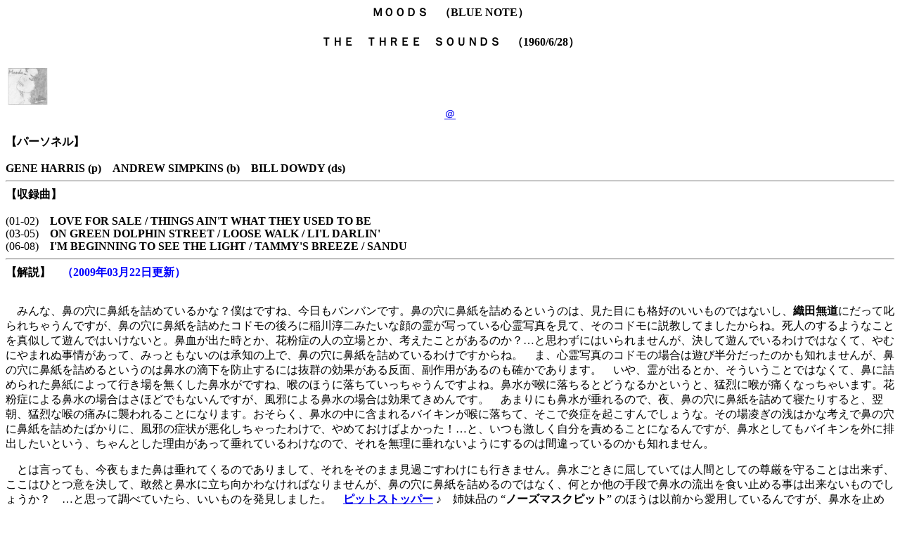

--- FILE ---
content_type: text/html
request_url: http://www.mirai.ne.jp/~yinaba/jazz30/jazz3011.html
body_size: 24580
content:

<!DOCTYPE HTML PUBLIC "-//W3C//DTD HTML 4.0 Transitional//EN">
<Html>

<Head>
    <Meta Http-equiv="Content-Type" Content="text/html;charset=Shift_JIS">
    <Meta Name="editor" Content="Cool Editor">
    <Title>MOODS</Title>
<!--Infoseek Analyzer start-->
<script LANGUAGE="javascript">PgNo=26;</script>
<script src="http://js2.infoseek.co.jp/bin/05/05447.js"></script>
<noscript><a href="http://ax2.www.infoseek.co.jp/bin/go?0544705z" target="_blank">
<img src="http://ax2.www.infoseek.co.jp/bin/logo?0544705z" border=0></a></noscript>
<!--Infoseek Analyzer end-->
</Head>

<Body Bgcolor="#ffffff" Vlink="#ff8040">
<Div Align="center">
<H4>ＭＯＯＤＳ　（BLUE NOTE）</H4>
<H4>ＴＨＥ　ＴＨＲＥＥ　ＳＯＵＮＤＳ　（1960/6/28）</H4>
</Div>
<A Href="image/jazz3011.jpg"><Img Src="image/jazz3011.jpg" Alt="MOODS" Width=64 Height=60></A>
<Br Clear="all">
<Div Align="center">
<A Href="#＠">＠</A><Br><Br>
</Div>

<b>【パーソネル】</b><Br><Br>
<b>GENE HARRIS (p)</b>　<b>ANDREW SIMPKINS (b)</b>　<b>BILL DOWDY (ds)</b>
<Hr>

<b>【収録曲】</b><Br><Br>
(01-02)　<b>LOVE FOR SALE / THINGS AIN'T WHAT THEY USED TO BE</b><Br>
(03-05)　<b>ON GREEN DOLPHIN STREET / LOOSE WALK / LI'L DARLIN'</b><Br>
(06-08)　<b>I'M BEGINNING TO SEE THE LIGHT / TAMMY'S BREEZE / SANDU</b><Br>
<Hr>

<b>【解説】</b>　<b><FONT COLOR="#0000FF">（2009年03月22日更新）</FONT></b><Br><Br>


<!---前半開始--->

<p>　みんな、鼻の穴に鼻紙を詰めているかな？僕はですね、今日もバンバンです。鼻の穴に鼻紙を詰めるというのは、見た目にも格好のいいものではないし、<b>織田無道</b>にだって叱られちゃうんですが、鼻の穴に鼻紙を詰めたコドモの後ろに稲川淳二みたいな顔の霊が写っている心霊写真を見て、そのコドモに説教してましたからね。死人のするようなことを真似して遊んではいけないと。鼻血が出た時とか、花粉症の人の立場とか、考えたことがあるのか？…と思わずにはいられませんが、決して遊んでいるわけではなくて、やむにやまれぬ事情があって、みっともないのは承知の上で、鼻の穴に鼻紙を詰めているわけですからね。　ま、心霊写真のコドモの場合は遊び半分だったのかも知れませんが、鼻の穴に鼻紙を詰めるというのは鼻水の滴下を防止するには抜群の効果がある反面、副作用があるのも確かであります。　いや、霊が出るとか、そういうことではなくて、鼻に詰められた鼻紙によって行き場を無くした鼻水がですね、喉のほうに落ちていっちゃうんですよね。鼻水が喉に落ちるとどうなるかというと、猛烈に喉が痛くなっちゃいます。花粉症による鼻水の場合はさほどでもないんですが、風邪による鼻水の場合は効果てきめんです。　あまりにも鼻水が垂れるので、夜、鼻の穴に鼻紙を詰めて寝たりすると、翌朝、猛烈な喉の痛みに襲われることになります。おそらく、鼻水の中に含まれるバイキンが喉に落ちて、そこで炎症を起こすんでしょうな。その場凌ぎの浅はかな考えで鼻の穴に鼻紙を詰めたばかりに、風邪の症状が悪化しちゃったわけで、やめておけばよかった！…と、いつも激しく自分を責めることになるんですが、鼻水としてもバイキンを外に排出したいという、ちゃんとした理由があって垂れているわけなので、それを無理に垂れないようにするのは間違っているのかも知れません。</p>

<p>　とは言っても、今夜もまた鼻は垂れてくるのでありまして、それをそのまま見過ごすわけにも行きません。鼻水ごときに屈していては人間としての尊厳を守ることは出来ず、ここはひとつ意を決して、敢然と鼻水に立ち向かわなければなりませんが、鼻の穴に鼻紙を詰めるのではなく、何とか他の手段で鼻水の流出を食い止める事は出来ないものでしょうか？　…と思って調べていたら、いいものを発見しました。　<A Href="http://bio-pit.com/"><b>ピットストッパー</b></A> ♪　姉妹品の “<b>ノーズマスクピット</b>” のほうは以前から愛用しているんですが、鼻水を止める鼻栓タイプのものもあったんですなー。　ちょうどノーズマスクの在庫が切れ掛かっていて、そろそろ新しいのを買わなければならないと思っていたところなんですが、今回は試しにストッパーのほうを買ってみることにしました。　僕の知らないうちにノーズマスクのほうも “<b>ノーズマスク２</b>” に進化していたようで、従来品と比べてどこがどのように進化したのか、その点も踏まえて使用感をレポートしてみたいと思います。</p>

<p>　まず、２つの製品のパッケージを比べてみましょう。</p>

<Div Align="center">
<A Href="http://saba.babyblue.jp/saba/image/jazz3011-a.jpg"><Img Src="http://saba.babyblue.jp/saba/image/jazz3011-a.jpg" Alt="ぱっけーじ比較♪" Width=75 Height=50></A>
</Div>

<p>　左が古いピット、右が新しいピットです。従来品は台紙の色が水色っぽくて、 “<b>Ｐｉｔ</b>” というロゴもセンスにかなり問題があったんですが、新しいピットは黒をベースに黄色を配したシャープなデザインになっていて、かなりカッコよくなりました。格段の進歩であると高く評価していいでしょう。　で、続いては収納ケースなんですが、</p>

<Div Align="center">
<A Href="http://saba.babyblue.jp/saba/image/jazz3011-b.jpg"><Img Src="http://saba.babyblue.jp/saba/image/jazz3011-b.jpg" Alt="収納けーす比較♪" Width=75 Height=50></A>
</Div>

<p>　奥が従来品、手前が改良品なんですが、こちらのほうは格段に退化しました。　今までは凄く丈夫なスライド開閉式のプラケースに入っていたんですが、そこまでケチるか？…と言いたくなるほどチープな質感のケースに落ちぶれてしまいました。今までなら中の鼻マスクが空になっても、容器だけ再利用することが可能だったんですが、今度のは中身が無くなったらただのゴミですな、こりゃ。　もっとも、従来型のケースも再利用が可能とは言っても、すごく特殊な形状をしていて、他に何の使い道もなくて結局はゴミとして捨てるしか無かったので、容器代をケチることによって全体の価格が下がるのであれば、歓迎すべき事ではあるんですけど。　ただ、いくら使い道が無いとはいっても、立派なハードケースは持っていることの喜びを感じさせてくれるものであったので、簡略化されたのは寂しいような気もします。　で、新パッケージなんですが、お徳用の１４個入りを買ったということもあって、何だかめっちゃいっぱい入っていて、お得感は抜群でありますな。これだけあれば一生困らないような気がします。もっとも、この鼻マスクは１日限りの使い切りが原則らしいので、実際には２週間で無くなることになって、２週間後に死なない限りは一生困らないということにはならないんですけど。　で、パッケージが安っぽくなったのは、エコという世の中の流れからして諦めるしかないとして、ケースから鼻マスクが飛び出さないようにする為の仕掛けが、細くて白いテープだけというのはちょっと頂けませんな。取り出すたびに、いちいちテープを剥がして、また元に戻さなければならなくて、かなり面倒です。 “<b>ノーズピット３</b>” を販売する際には、この点だけは何とかして欲しいところです。</p>

<p>　で、最後に肝心の中身のほうはというと、まずはこちらが従来品。</p>

<Div Align="center">
<A Href="http://saba.babyblue.jp/saba/image/jazz3011-c.jpg"><Img Src="http://saba.babyblue.jp/saba/image/jazz3011-c.jpg" Alt="旧たいぷ平面図♪" Width=75 Height=50></A>
<A Href="http://saba.babyblue.jp/saba/image/jazz3011-d.jpg"><Img Src="http://saba.babyblue.jp/saba/image/jazz3011-d.jpg" Alt="旧たいぷ断面図♪" Width=75 Height=50></A>
</Div>

<p>　お花の写真を撮るために新調した <A Href="http://www.nikon-image.com/jpn/products/lens/af/singlefocal/normal/af-s_micro_60mmf28g_ed.htm"><b>AF-S Micro NIKKOR 60mm F2.8G ED</b></A> というレンズを使ってみたんですが、お花だけでなく、お鼻マスクの撮影にも、わりと使えるみたいです。左の写真の真ん中の金色の棒のようなものは鼻マスクを直立させるために使ったドライバーの軸なので、あまり気にしないで貰いたいんですが、で、このマスクはですね、特に断面の写真を見れよく分かるんですが、意外と毛がケバケバと毛羽立っていたりするんですよねー。このケバケバが鼻の粘膜を刺激するのか、鼻の穴に入れると何だか無性にこそばゆくて、くしゃみが出ます。　もう、必ず出ます。花粉が飛んでない時だって出ます。そこのところがちょっとした欠点だったりするんですが、果たして、新製品になってケバケバは解消されたんでしょうか？　夏休みが終わったら急にケバくなっていた女子生徒のように、事態が悪いほうに向かっているようなことは無いと思うんですが、せめてケバケバだったギャルが心を入れ替えて、 “ちょいケバ” くらいに落ち着いていてくれると嬉しいんですけどー。</p>

<Div Align="center">
<A Href="http://saba.babyblue.jp/saba/image/jazz3011-e.jpg"><Img Src="http://saba.babyblue.jp/saba/image/jazz3011-e.jpg" Alt="旧たいぷ平面図♪" Width=75 Height=50></A>
<A Href="http://saba.babyblue.jp/saba/image/jazz3011-f.jpg"><Img Src="http://saba.babyblue.jp/saba/image/jazz3011-f.jpg" Alt="旧たいぷ断面図♪" Width=75 Height=50></A>
</Div>

<p>　いや、思った以上に変わっちゃいましたね。今回、僕が買ったのは鼻水ストッパータイプなので、単純に比較することは出来ないんですが、鼻水をストップさせない “<b>ノーズマスク２</b>” のほうも、写真で見る限りは同じような構造になっているみたいです。　で、気になるケバ具合なんですが、ピットストッパーを見る限りでは、かなり改善されておりますな。　この商品は鼻水を止めるという役割上、ノーズマスクでは平たい円盤状になっている鼻マスク本体が、鼻紙を丸めた固まりのような部材になっているんですが、マクロレンズで撮影しても毛の飛び出しは認められません。ノーズマスクでも同じ素材が使われているのかどうか定かではありませんが、とりあえず従来品では２枚重ねのダブル構造になっていたのが、新製品はシングルになったみたいです。１枚だけでも十分に花粉を食い止められるという、メーカーの自信の程が窺われます。このノーズマスクも１日限りの使い捨てなんですが、決して安いものでは無く、もったいないので僕はいつも出来る限り捨てるのを先延ばしにしているんですが、最終的にはいつも２枚あるマスクのうち、外側のマスクが取れてしまって、駄目になっちゃいます。新製品ではこの部分の耐久性が増していることに期待したいんですが、新たに登場した濃紺の薄いゴム板のようなものと、水色のイソギンチャクの足みたいな部材との間にマスク部分が挟まれるような構造になったので、そう簡単に外れる事は無いような気もします。進歩しましたなー。　ちなみにこのイソギンチャクは何なのかと思ったら、どうやら<b>鼻毛</b>と同じ役割を担うものであるようなんですが、新開発 “<b>人工鼻毛</b>” 搭載♪…ということになるんでしょうか？　で、もうひとつ、少し気付きにくいところではあるんですが、２つのマスクをつなぐ樹脂製ワイヤーがですね、新製品ではかなり細くなっております。これは地味ながら、かなり大きな進歩であると評価していいのではないでしょうか。</p>

<p>　装着している事がほとんど分からないというのがこの鼻マスクの売りなんですが、従来品では、わりとよく見破られたんですよね。少なくとも僕は過去２年間で少なくとも２回は人から指摘されました。まず最初は関市の浄化センターに勤務する<b>手前田クン</b> （仮名） なんですが、 「あれ？鼻に入れてるんですかぁ？」 と言われてしまいました。彼も花粉症に悩まされているようで、テレビで鼻マスクというのがあるのを見たんですが、どこにも売ってなくて。どこで買われましたか？…と。　この手前田クン（仮名）はまだ若いんですが、言葉遣いが丁寧でありまして、僕も快く、ネットの通販で手に入れたことを教えてあげたんですが、問題は輪之内町役場に勤務する<b>岩津クン</b> （本名） でありまして、あ、奥と手前のような適当な仮名を思いつかなかったので本名になってしまいましたが、この人は花粉症ではないようで、花粉症の辛さをまったく理解出来ないようなんですよね。この岩津クンはまだ若いんですが、若いだけあって言葉遣いがあまり丁寧ではなくて、僕の鼻の穴に何か怪しいものが詰められているのを発見して、 「あれ？鼻の穴に何か詰めとるの？」 と、何だか小馬鹿にしたような態度で聞いてきて、僕のガラスのような心は大いに傷付いてしまいました。鼻マスクの上から普通のマスクを装着するという、意味ないやん！…と言われそうなスタイルでしか外に出られなくなってしまったんですが、ワイヤーが細くなった分、それだけ人に気付かれにくくなるわけでありまして、この改良は大いに評価していいと思います。出来ることならワイヤーの部分など無くして、マスクだけ鼻の穴に直接入れるようにすれば、まず人から気付かれることは無いんでしょうが、穴の奥に引っ掛かって。一生取れなくなったりしても嫌ですからね。 “<b>ノーズピット３</b>” を販売する際は、せめてこのワイヤーを肌色にして貰えたら嬉しいと思います。</p>

<p>　とまあそんなことで、<b>ピットストッパー</b>を装着♪　ノーズマスクのほうはそのまま鼻の穴に入れればいいんですが、鼻水ストッパーは水に浸けて湿らせてから装着しなければなりません。そこのところがちょっと面倒なんですが、それで鼻水がピタッと止まるのであれば、僕はとやかく文句は言いません。　僕の部屋は２階にあるんですが、便所以外に水道がないので便所の水に浸けて、よく絞ってから鼻の穴に挿入してやると…、ん、こ、これは！？　めっちゃ違和感がありますな、こりゃ。　異物感というか、鼻の穴にめっちゃ余計なものが詰っている感じというか。特に新製品から新たに導入された濃紺の薄いゴム板と人工鼻毛が、邪魔っ！めっちゃ邪魔っ！
　鼻の穴に入れた途端、ムズムズしてきて、立て続けにくしゃみを４回ほど連発してしまいました。　花粉はさほど飛んでいなかったらしく、鼻マスクを入れるまでは全然、大丈夫だったのにぃ。。。　で、くしゃみの後、とても鼻栓ごときでは止め切れない大量の鼻水が流出して、僕の顔面は人間としての矜持を保てないような悲惨な状況になってしまいました。お徳用１４個入りを２ケースも買ってしまった僕は、焦ってその後も何度かチャレンジしてみたんですが、どうしても駄目です。鼻の穴に入れた瞬間、くしゃみと鼻水が止まらなくなってしまいます。<b>鼻水製造機</b>か、こりゃ！？</p>

<p>　かくして僕は、今日も鼻の穴に鼻紙をバンバン詰めているのでありました。おしまい♪</p>

<!---前半終了--->


<Div Align="center">
<A Name="#＠">＠</A>
</Div>

<!---後半開始--->

<p>　ということで今日は<b><FONT COLOR="#800080">ザ・スリー・サウンズ</FONT></b>なんですが、それはそうと、何だか悔しいですな、ピットストッパー。　悔しくて、何だか暢気にＪＡＺＺを聴く気分にはなれないので、もうちょっと何とかしてみようと思うんですが、どうも僕は<b>人口鼻毛</b>が余計であるように思えるんですよね。コイツが異物感の根源なのでは無いかという気がするので、験しに鼻毛の部分だけ毟り取って鼻の穴に挿入してみたんですが、あまり状況に変化はありませんでした。となると、<b>円盤</b>か？　確かにこの濃紺の野郎がいちばん邪魔になりそうですもんね。どういう意図でこんなものを付けることにしたのか、その真意がまったく不明なんですが、この部分も指でちぎってやりました。</p>

<Div Align="center">
<A Href="http://saba.babyblue.jp/saba/image/jazz3011-g.jpg"><Img Src="http://saba.babyblue.jp/saba/image/jazz3011-g.jpg" Alt="鼻毛・円盤無しタイプ♪" Width=75 Height=50></A>
</Div>

<p>　見た目的にもかなりスッキリしましたよね。従来品のノーズマスクに近く、しかも毛羽立ってないタイプって感じぃ？　もしかしてこれは理想的な出来なのではないかと期待されたんですが、装着感は相変わらず今ひとつでありました。　もしかして、邪魔なのは円盤のほうだけで、鼻毛のほうはむしろ装着時の違和感を緩和する役割があったりするとか？</p>

<Div Align="center">
<A Href="http://saba.babyblue.jp/saba/image/jazz3011-h.jpg"><Img Src="http://saba.babyblue.jp/saba/image/jazz3011-h.jpg" Alt="円盤無しタイプ♪" Width=75 Height=50></A>
</Div>

<p>　ということで、続いては鼻毛だけを残したタイプを作ってみました。何だか見た目が “<b>乳</b>” みたいになってしまって、鼻水が止まったとしても、あるいは興奮して鼻血が出ちゃうかも知れませんが、結果、鼻毛に装着時の違和感を緩和するような役割はまったく無かったようで、鼻に入れた時の感じは先ほどの両方無しタイプと大差ありませんでした。　となると、諸悪の根源はマスク本体なのか！？</p>

<Div Align="center">
<A Href="http://saba.babyblue.jp/saba/image/jazz3011-i.jpg"><Img Src="http://saba.babyblue.jp/saba/image/jazz3011-i.jpg" Alt="完成♪" Width=75 Height=50></A>
</Div>

<p>　ということで、今度は人口鼻毛だけタイプを作ってみました。おおっ、これは！　違和感がほとんど無いっ！　息苦しさもまったく無いっ！　ただ、違和感や息苦しさがない替わりに、<b>意味もまったく無い</b>のではないか？…という気がしないでもないんですが、自分としては納得のいく仕上がりだったので、ということで、<b>ザ・スリー・サウンズ</b>にいってみたいと思います。　このグループの場合、<b>ジーン・ハリス</b>、<b>アンドリュー・シンプキンス</b>、<b>ビル・ドゥディ</b>という３人のメンバーの立場は対等ということになっているので、ジャケットにも３人が仲良く並んで写っているのが基本となってます。そこのところが僕はどうも気に食わないんですが、面倒なんですよね、ジャケ絵を書くのが。　そこで、３人が仲良く並んでいるのではないアルバムは無いものか？…と思って捜してみたところ、ありましたー。　<b><FONT COLOR="#800080"> 『ムーズ』 </FONT></b>です。モデルになってるこのギャルはブルーノートのプロデューサ、アルフレッド・ライオンの奥さんなんだそうですが、そういう公私混同はちょっとどうかという気がして、今まで敬遠しておりました。このギャル、さほど僕のタイプでも無いしー。　が、この際、背に腹は変えられません。今までウナギを背開きにしていた関東風の鰻屋が、急に関西風の腹開きにしようと思っても、そう簡単にはいかないし、 <b>『ムーズ』</b> 、いいじゃないっすかぁ♪</p>

<p>　ということで、１曲目です。<b><FONT COLOR="#800080"> 「ラブ・フォー・セイル」 </FONT></b>。　名前の通り、愛を売るというか、春を売るというか、そういう商売に携わるギャルをテーマにした作品なんですが、エロ系＝ラテンというイメージがアメリカ人にはあるのか、そっちのリズムで演奏するというのが定番となっております。ここでのザ・スリー・サウンズ３人組もやはり、軽めのラテン・リズムを用いているんですが、ピアノとドラムスが同じメロディ・パターンをしつこく繰り返す中、ベースがピチカートでソロを取るという冒頭のアレンジはかなり斬新であまして、ただ有名なスタンダードをお気楽に弾いてるだけやん。…といったイメージを持たれがちな彼らが、実はいろいろ考えているという事が分かって、何よりだと思います。アメリカではけっこう人気があるというのも、こういう地味な努力の賜なのかも知れません。日本での人気はさっぱりだったりするんですけど。　で、さんざん気を持たせたあげく、待ち構えていたかのように飛び出してきたジーン・ハリスが、わずかにラテン風味を漂わせたリズムに乗ってオクターブ奏法でメロディーを提示する。…と、原文ライナーに書いてある通りの展開になるんですが、 “パウエル派、命！” の日本人にとって、このオクターブによるテーマ演奏というのがどうもあまりピンとこなくて、結果的に不人気の要因になってしまっているんですが、ピアノ弾きとしては王道とも言えるスタイルなんですけどね。　が、王道とか、黄土色とか、そういうものを好まない人も少なく無く、結果的に、ただ有名なスタンダードをお気楽に弾いてるだけという印象を持たれることになってしまうんですが、でもって、ソロ先発はジーン・ハリスでありますか。時折、テーマの断片を引用したりして、終始リラックスした雰囲気なんですが、そういうところがまた、だらだらピアノ弾いてんじゃねえ！…と思われたりして、どうも損な役回りなんですよね、この人達。　とまあそんなことで、テーマに戻って、最後に <B>「マンテカ」</B> っぽいメロディが出たりして、おしまい。</P>

<P>　２曲目はマーサー・エリントンの有名なナンバー、<Font Color="#800080"><B> 「シングス・エイント・ホワット・ゼイ・ユーズド・トゥ・ビー」 </B></Font>。翻訳サイトに掛けると<B> 「ものは昔のものではありません」 </B>などという、あまり詩的ではない訳語が出てきたりするんですが、そこはもっとポエトリーに<B> 「昔はよかったね」 </B>と訳すのが決まりになっております。　ま、この訳語も何だかめっちゃジジィ臭くて、個人的にはあまり好きではないんですけど。　スリー・サウンズの御一行はノスタルジックな世界を表現したかったからなのか、息の詰まるような超スローテンポでこれを演奏しているんですが、あまりのアーシーさは評価の分かれるところではないかと思われます。少なくとも僕は嫌いです。どれくらい嫌いかというと、粒ウニくらいですかね？　基本的に僕は海産物と珍味がダメなんですが、珍味でイケるものと言えば “全珍のイカの姿フライ” くらいのもので。　が、ここまでクサくやられると、むしろ清々しく思えて来たりするのが不思議なんですが、日本語ライナーで原田和典クンが書いている “タリレロタリレロというジーン・ハリスお得意の高カロリー・フレーズ” も堪能することが出来て、ま、これはこれでいいんじゃないでしょうか。</P>

<P>　３曲目、<Font Color="#800080"><B> 「グリーン・ドルフィン・ストリート」 </B></Font>。何でもいいけどジャズ・ピアニストって、この曲が好きですよね。ここ最近だけでも、このコーナーでこの曲を取り上げるのはホレス・パーラン、ドド・マーマローサに続いて３度目なんですが、仏の顔も三度というか、三度目の正直というか、マツナガのしるこサンドというか、正直、僕はこの曲にちょっと飽きております。パーランやドドと似たような演奏だったら、この曲はスルーして、次に進むことにしようかと思ったんですが、さすがそこはザ・スリー・サウンズ。　ハリスはこの曲においても、イントロを引き延ばすという手法を用いている。（ by 原文ライナー）　ということで、ま、１曲目と同じようなパターンではあるんですが、それなりに工夫が凝らされている点は評価してもいいのではなかろうかと。　テーマのバックでベースがモード奏法っぽい動きをするというのは定番中の定番で、和音を多様するメロディの持って行き方はハリスくんの十八番。いわば、すべて予定調和に則って粛々と演奏が進められていくんですが、アドリブ・パートに入ってからのジーン・ハリスは、意外にもホレス・パーランとウイントン・ケリとレッド・ガーランドを足して３で割って２割引したみたいな感じだったりして、なかなかよかったと思います。</P>

<P>　４曲目の<Font Color="#800080"><B> 「ルーズ・ウォーク」 </B></Font>は、クリフォード・ブラウンが<B> 「ザ・ブルース・ウォーク」 </B>という名前で演奏していた、例のアレです。ルー・ドナルドソンの<B> 「ブルース・ウォーク」 </B>とはまた別物で、作曲したのはソニー・スティットなんですが、いかにもスティットらしい、あまりひねりのないストレートなブルース・ナンバーとなっております。単純な分だけノリもよく、テーマ部が例によって和音で弾かれるところはちょっとアレなんですが、全体としては概ね良好です。　５曲目、<Font Color="#800080"><B> 「リル・ダーリン」 </B></Font>。　<B> 「昔はよかったね」 </B>よりも更にスローなテンポで演奏されておりまして、南佳孝の<B> 「スローなブギにしてくれ」 </B>だって、これほどまでスローでは無かったですからね。かなり思い切ったことをしてくれたものですが、この試みは成功だったと思います。少なくとも、いとうせいこうの<B> 「テレビ見仏記」 </B>よりは成功していると思います。<B>みうらじゅん</B>との絡みで面白いかと思ったら、さほどでもなかったですからね。そもそも仏像なんてのは、子供の頃によくやってた 「仏像。」 と言われて、 「銅像。」 と答えると、ぶたれる。…という遊びからして、あまり面白いとは思わなかったんですが、それならまだ、 「ねえ、ちゃんと風呂入った？」 と聞かれて、 「入った。」 と答えると、「姉ちゃんと風呂に入ったんや～。」 と言われる遊びのほうが、まだマシですよね。姉ちゃんと風呂、めっちゃ楽しそうやん♪　…とか言ってるうちに、めっちゃ遅いテンポの曲もさすがに終わりかけておりますが、とまあそんなことで、テーマに戻って、おしまい。</P>

<P>　６曲目、<Font Color="#800080"><B> 「アイム・ビギニング・トゥ・シー・ザ・ライト」 </B></Font>。　原田和典クンには、手拍子が何ともおまぬけでついついなごんでしまう…などと書かれておりますが、そっかー？　僕は十分にカッコいいと思うんですが、少なくとも 「握手してください。」 と言われて、間違えて拍手しちゃうよりは、カッコ悪くないと思います。　ま、確かにまったくノリノリでない、投げやりな感じの手拍子ではあるんですが、そういうところが何とも言えずに宴会っぽくて、やはり心がなごんでしまいますな。僕は名古屋銘菓の 「なごやん」 というお菓子を食べると心がなごむんですが、それに匹敵する仕上がりでありますな。　で、次。　<Font Color="#800080"><B> 「タミーズ・ブリーズ」 </B></Font>。　本作で唯一のジーン・ハリスのオリジナルでありまして、タイトルにある “タミー” というのは彼の末娘の名前なんだそうです。　娘なのに男物のパンツを吐いているんですかね？…って、<B> 「タミーズ・ブリーフ」 </B>では無いので、きっと違うと思うんですが、タミーではなくて民子だったりしたら、ブリーフを穿いててもさほど違和感は無かったりするんですけど。水前寺清子の本名ですよね、民子。　チータの “タ” は、民子の“タ”です。　で、曲のほうはと言うと、<B> 「アイム・グラッド・ゼア・イズ・ユー」 </B>が、ちょっぴりボサノヴァっぽくなったような、なかなかの佳曲でありまして、ジーン・ハリスの作曲にしておくのが勿体ないくらいオシャレな仕上がりとなっております。ハリスによれば、その若いご婦人の極めて個性的な美しさをヒントにして、ラテン・リズムを取り入れたこのエキゾチックな作品を書き上げたのだという。…などと原文ライナーに書いてありますが、<B> 「３６５歩のマーチ」 </B>みたいなのにならなくて、本当によかったと思います。父親から捧げられた曲がチータみたいだったりしたら、タミーちゃんは恐らく、夏休みが終わったら急にケバくなっていたことでしょう。</P>

<P>　ということで、ラストです。<Font Color="#800080"><B> 「サンデュ」 </B></Font>。　クリフォード・ブラウンのオリジナルなんですが、最後の最後に何だか地味なのを持ってきましたな。　曲そのものはいかにもブラウニーらしい、天真爛漫で陰のないブルースでありまして、ま、スリー・サウンズにはよく合うタイプではあるんですけど。　ズン・チャン・チャン♪　というリズムをうまく活かしたピアノ・ソロがなかなかに楽しくて、さりげない剃り毛。…といった仕上がりは彼らならではでありまして、とまあそんなことで、テーマに戻って、おしまい。　ということで、今日のところは以上です。</P>

<!---後半終了--->

<p><b>【総合評価】</b></p>　期待度としては、寿司ネタに喩えればイカ程度のものだったんですが、食べてみたら意外とイカすイカだった。　ま、そういった感じでしょうか？　お馴染みのスタンダード・ナンバーがほとんどなんですが、料理法がそれなりに工夫されていて、意外と飽きません。　あきまへんな。…と否定的な意見を述べる関西人もいるかも知れませんが、個人的には思ったよりも楽しめました。今まで見た目だけで馬鹿にしていて、悪かった！…と、心の底から謝りたいと思いますが、それにしてもこの<b> 『魅惑のムード歌謡』 </b>みたいなジャケットは、やはりもうちょっと何とかして欲しかったところです。　と言って、スリー・サウンズの３人の顔を出されても困るんですけどー。</p>

<Hr>

<A Href="http://www.mirai.ne.jp/~yinaba/jazz30/index30.html">
<Img Src="image/index.gif" Alt="INDEX" Width=48 Height=48></A>
<Div Align="center">
<A Href="http://www.mirai.ne.jp/~yinaba/jazz30/jazz3010.html">
<Img Src="image/back.gif" Alt="BACK" Width=48 Height=48></A>
<A Href="http://www.mirai.ne.jp/~yinaba/jazz30/jazz3012.html">
<Img Src="image/next.gif" Alt="NEXT" Width=48 Height=48></A></Div>
</Body>
</Html>
